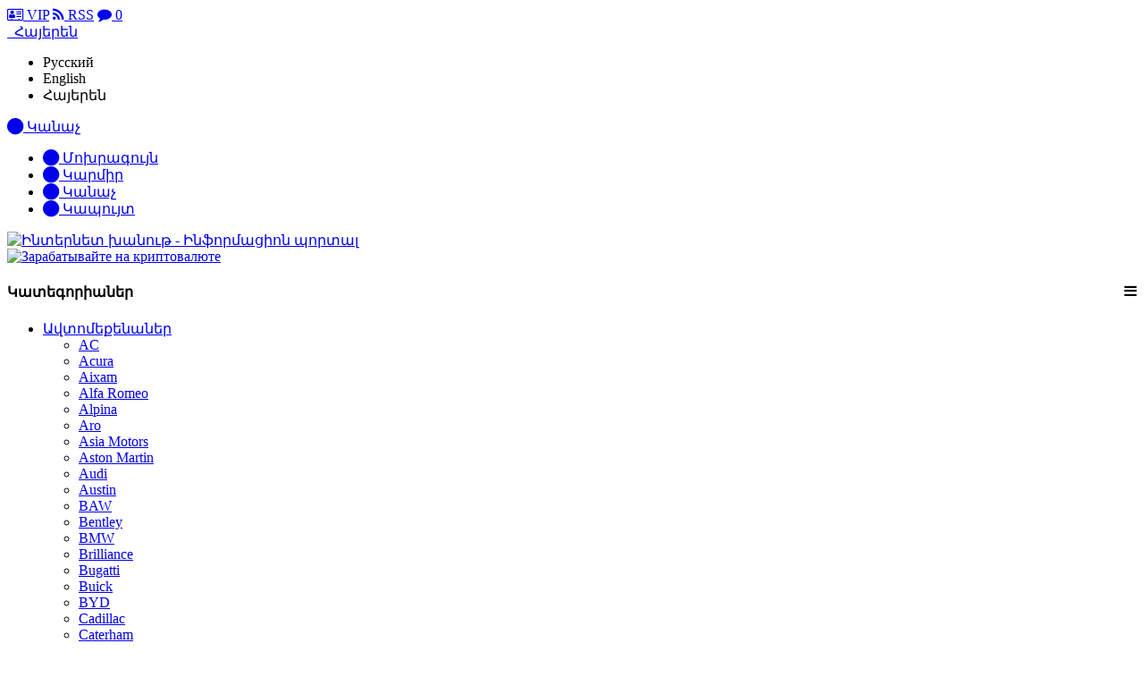

--- FILE ---
content_type: text/html;charset=UTF-8
request_url: https://katalog.am/auto/FX30-887-1.html
body_size: 9719
content:
<!DOCTYPE html>
<html lang="ru">
<head>
<link href="https://katalog.am/orp/orphus-orig.css" rel="stylesheet" type="text/css">

<script src="https://yastatic.net/share2/share.js" async="async"></script>
    <meta charset="UTF-8">
    <meta name="viewport" content="width=device-width, initial-scale=1">
<meta name="yandex-verification" content="a0046a4c8ed52a76" />
    <title>FX30</title>
<meta name="keywords" content="FX30"/>
<meta name="description" content="FX30"/>
<link rel="canonical" href="https://katalog.am/auto/FX30-887-1.html"/>
<link rel="shortcut icon" href="https://katalog.am/favicon.ico"/>
<link rel="bookmark" href="https://katalog.am/favicon.ico"/>
    <link href="https://katalog.am/skin/katalog/css/bootstrap.min.css?_v=5.4" rel="stylesheet">
    <link rel="stylesheet" type="text/css" href="https://katalog.am/skin/katalog/css/owl.carousel.css?_v=5.4" />
    <link href="https://katalog.am/skin/katalog/css/reset.css?_v=5.4" rel="stylesheet">
    <link href="https://katalog.am/skin/katalog/css/animate.css?_v=5.4" rel="stylesheet">
    <link href="https://katalog.am/skin/katalog/css/global.css?_v=5.4" rel="stylesheet">
    <link href="https://katalog.am/skin/katalog/css/responsive.css?_v=5.4" rel="stylesheet">
<!-- Yandex.Metrika counter -->
<script type="text/javascript" >
   (function(m,e,t,r,i,k,a){m[i]=m[i]||function(){(m[i].a=m[i].a||[]).push(arguments)};
   m[i].l=1*new Date();k=e.createElement(t),a=e.getElementsByTagName(t)[0],k.async=1,k.src=r,a.parentNode.insertBefore(k,a)})
   (window, document, "script", "https://mc.yandex.ru/metrika/tag.js", "ym");
   ym(45956835, "init", {
        clickmap:true,
        trackLinks:true,
        accurateTrackBounce:true,
        webvisor:true
   });
</script>
<noscript><div><img src="https://mc.yandex.ru/watch/45956835" style="position:absolute; left:-9999px;" alt="" /></div></noscript>
<!-- /Yandex.Metrika counter -->
<!--COLOR-->
<link rel="alternate stylesheet" type="text/css" href="https://katalog.am/skin/katalog/skins/gray.css?_v=5.4" title="gray" media="screen" />
<link rel="alternate stylesheet" type="text/css" href="https://katalog.am/skin/katalog/skins/red.css?_v=5.4" title="red" media="screen" />
<link rel="stylesheet" type="text/css" href="https://katalog.am/skin/katalog/skins/green.css?_v=5.4" title="green" media="screen" />
<link rel="alternate stylesheet" type="text/css" href="https://katalog.am/skin/katalog/skins/blue.css?_v=5.4" title="blue" media="screen" />
<!--!COLOR-->
    <link href="https://katalog.am/skin/katalog/css/other.css?_v=5.4" rel="stylesheet">
    <link href="//maxcdn.bootstrapcdn.com/font-awesome/4.7.0/css/font-awesome.min.css" rel="stylesheet"> 
<link rel="stylesheet" type="text/css" href="https://katalog.am/skin/katalog/auto.css?_v=5.4"/>
<link rel="stylesheet" type="text/css" href="https://katalog.am/skin/katalog/vslider.css?_v=5.4"/>
<link rel="stylesheet" type="text/css" href="https://katalog.am/file/script/dialog/m.dialog.css?_v=5.4">
<link rel="stylesheet" type="text/css" href="https://katalog.am/file/script/dialog/confirm.css?_v=5.4">
<script>window.onerror= function(){return true;}</script>
<script src="https://katalog.am/lang/am-am/lang.js?_v=5.4"></script>
<script src="https://katalog.am/file/script/config.js?_v=5.4"></script>
<script src="https://katalog.am/file/script/common.js?_v=5.4"></script>
<script src="https://katalog.am/file/script/portal.js?_v=5.4"></script>
<script src="https://katalog.am/file/script/jquery.js?_v=5.4"></script>
<script src="https://katalog.am/file/script/dialog/m.dialog.js?_v=5.4"></script>
    <script src="https://katalog.am/file/script/switches.js?_v=5.4"></script>
    <script src="https://katalog.am/file/script/jquery.vload.js?_v=5.4"></script>    <script src="https://katalog.am/file/script/tooltips.js?_v=5.4"></script>
<script src="https://katalog.am/file/script/dialog/jquery.confirm.js?_v=5.4"></script>
<script>
</script>
    <!--im sarqac  Fav and touch icons -->
<link rel="apple-touch-icon" sizes="180x180" href="https://katalog.am/skin/katalog/images/apple-touch/apple-touch-icon.png">
<link rel="icon" type="image/png" sizes="32x32" href="https://katalog.am/skin/katalog/images/apple-touch/favicon-32x32.png">
<link rel="icon" type="image/png" sizes="16x16" href="https://katalog.am/skin/katalog/images/apple-touch/favicon-16x16.png">
<link rel="manifest" href="https://katalog.am/skin/katalog/images/apple-touch/site.webmanifest">
<link rel="mask-icon" href="https://katalog.am/skin/katalog/images/apple-touch/safari-pinned-tab.svg" color="#5bbad5">
<meta name="apple-mobile-web-app-title" content="Katalog.am">
<meta name="application-name" content="Katalog.am">
<meta name="msapplication-TileColor" content="#da532c">
<meta name="msapplication-TileImage" content="/mstile-144x144.png">
<meta name="msapplication-config" content="https://katalog.am/skin/katalog/images/apple-touch/browserconfig.xml">
<meta name="theme-color" content="#ffffff">
<!--im sarqac  Fav and touch icons -->
    </head>
    <body class="right-sidebar">
<script type="text/javascript" src="https://katalog.am/orphus.js"></script>
     <div id="header" class="header">
     <div class="top-header">
        <div class="container">
            <div class="site-option hidden-xs">
                <a class="first-item" href="https://katalog.am/member/golevel.php" data-toggle="tooltip" data-placement="bottom" title="Մուտքի իրավունքներ"><span class="fa fa-address-card-o"></span> VIP</a>
                <a href="https://katalog.am/feed/" data-toggle="tooltip" data-placement="bottom" title="RSS"><span class="fa fa-rss"></span> RSS</a>                <a href="https://katalog.am/member/chatroom.php" id="uportal_chat" data-toggle="tooltip" data-placement="bottom" title="CHAT"><span class="fa fa-comment"></span> 0</a>            </div>
<link rel="stylesheet" type="text/css" href="https://katalog.am/skin/katalog/flag.css?_v=5.4" />         
                 <div class="language">
                <div class="dropdown js-selectable-dropdown">
                      <a class="selected" data-toggle="dropdown" aria-haspopup="true" aria-expanded="false" href="#">
                       <span class="js-change-text"><span class="famfamfam-flag-am-am"></span>&nbsp;&nbsp;Հայերեն</span> <span class="caret"></span>
                      </a>
                      <ul class="dropdown-menu js-possibilities" role="menu">
<li><a class="l_cursor" onClick="lang_switch('ru-ru');"><span class="famfamfam-flag-ru-ru"></span> Русский</a></li>
<li><a class="l_cursor" onClick="lang_switch('en-en');"><span class="famfamfam-flag-en-en"></span> English</a></li>
<li><a class="l_cursor" onClick="lang_switch('am-am');"><span class="famfamfam-flag-am-am"></span> Հայերեն</a></li>
                  </ul>
                </div>
              </div>
                              <div class="color" data-toggle="tooltip" data-placement="right" title="Ընտրեք գույնը">
                <div class="dropdown js-selectable-dropdown">
                      <a class="selected" data-toggle="dropdown" aria-haspopup="true" aria-expanded="false" href="#">
  <span class="js-change-text"><i id="styleswitch_icon" class="round5 fa fa-circle fa-lg green"></i> Կանաչ</span>  
  <span class="caret"></span></a>
                      <ul id="styleswitch_selector" class="dropdown-menu js-possibilities" role="menu">
    <li><a href="#" onClick="style_switch('gray')"><i class="fa fa-circle fa-lg gray"></i> Մոխրագույն</a></li>    <li><a href="#" onClick="style_switch('red')"><i class="fa fa-circle fa-lg red"></i> Կարմիր</a></li>    <li><a href="#" onClick="style_switch('green')"><i class="fa fa-circle fa-lg green"></i> Կանաչ</a></li>    <li><a href="#" onClick="style_switch('blue')"><i class="fa fa-circle fa-lg blue"></i> Կապույտ</a></li>                        </ul>
                </div>
            </div>
                  <div id="user-info-top" class="user-info pull-right">
 <!--  = USER INFO scripts NOT DELETE=  -->
  <div id="uportal_member"></div>
 <!--  = END USER INFO scripts NOT DELETE=  -->
            </div>
        </div>
    </div>
    <div class="container main-header">
        <div class="row">
            <div class="col-xs-12 col-sm-3 logo">
                <a href="https://katalog.am/"><img alt="Ինտերնետ խանութ - Ինֆորմացիոն պորտալ" src="https://katalog.am/skin/katalog/images/logo_17.png"/></a>
            </div>
                        <div class="col-xs-12 col-sm-5">
            <a href="https://katalog.am/static/redirect.php?aid=18" target="_blank"><img src="https://katalog.am/file/upload/202102/16/04-54-20-81-1.jpg" width="468" height="60" alt="Зарабатывайте на криптовалюте"/></a>            </div>
        </div>
    </div>
<!--  start google adsence -->
<div align="center">
</div>
<!--  end google adsence -->
<!--  = initialization scripts NOT DELETE=  -->
    <div id="uportal_script"></div>
    <!--  END initialization scripts  --> 
    <div id="nav-top-menu" class="nav-top-menu">
        <div class="container">
            <div class="row">
            <script>var vmidid = 17;</script>
    <!-- Категории -->
                <div class="col-sm-3" id="box-vertical-megamenus">
                    <div class="box-vertical-megamenus">
                    <h4 class="title">
                        <span class="title-menu">Կատեգորիաներ</span>
                        <span class="btn-open-mobile pull-right"><i class="fa fa-bars"></i></span>
                    </h4>
                <div class="vertical-menu-content is-home">
                        <ul class="vertical-menu-list">
                            <li >
                                <a class="parent" href="https://katalog.am/auto/avtomobili-118-1.html">Ավտոմեքենաներ</a>
                                <div class="vertical-dropdown-menu">
                                    <div class="vertical-groups col-sm-12">
                                                                            <div class="mega-group col-sm-3">
                                            <ul class="group-link-default">
                                                <li><a href="https://katalog.am/auto/AC-120-1.html">AC</a></li>
                                            </ul>
                                        </div>
                                        <div class="mega-group col-sm-3">
                                            <ul class="group-link-default">
                                                <li><a href="https://katalog.am/auto/Acura-124-1.html">Acura</a></li>
                                            </ul>
                                        </div>
                                        <div class="mega-group col-sm-3">
                                            <ul class="group-link-default">
                                                <li><a href="https://katalog.am/auto/Aixam-140-1.html">Aixam</a></li>
                                            </ul>
                                        </div>
                                        <div class="mega-group col-sm-3">
                                            <ul class="group-link-default">
                                                <li><a href="https://katalog.am/auto/AlfaRomeo-119-1.html">Alfa Romeo</a></li>
                                            </ul>
                                        </div>
                                        <div class="mega-group col-sm-3">
                                            <ul class="group-link-default">
                                                <li><a href="https://katalog.am/auto/Alpina-123-1.html">Alpina</a></li>
                                            </ul>
                                        </div>
                                        <div class="mega-group col-sm-3">
                                            <ul class="group-link-default">
                                                <li><a href="https://katalog.am/auto/Aro-125-1.html">Aro</a></li>
                                            </ul>
                                        </div>
                                        <div class="mega-group col-sm-3">
                                            <ul class="group-link-default">
                                                <li><a href="https://katalog.am/auto/AsiaMotors-126-1.html">Asia Motors</a></li>
                                            </ul>
                                        </div>
                                        <div class="mega-group col-sm-3">
                                            <ul class="group-link-default">
                                                <li><a href="https://katalog.am/auto/AstonMartin-127-1.html">Aston Martin</a></li>
                                            </ul>
                                        </div>
                                        <div class="mega-group col-sm-3">
                                            <ul class="group-link-default">
                                                <li><a href="https://katalog.am/auto/Audi-122-1.html">Audi</a></li>
                                            </ul>
                                        </div>
                                        <div class="mega-group col-sm-3">
                                            <ul class="group-link-default">
                                                <li><a href="https://katalog.am/auto/Austin-141-1.html">Austin</a></li>
                                            </ul>
                                        </div>
                                        <div class="mega-group col-sm-3">
                                            <ul class="group-link-default">
                                                <li><a href="https://katalog.am/auto/BAW-128-1.html">BAW</a></li>
                                            </ul>
                                        </div>
                                        <div class="mega-group col-sm-3">
                                            <ul class="group-link-default">
                                                <li><a href="https://katalog.am/auto/Bentley-129-1.html">Bentley</a></li>
                                            </ul>
                                        </div>
                                        <div class="mega-group col-sm-3">
                                            <ul class="group-link-default">
                                                <li><a href="https://katalog.am/auto/BMW-130-1.html">BMW</a></li>
                                            </ul>
                                        </div>
                                        <div class="mega-group col-sm-3">
                                            <ul class="group-link-default">
                                                <li><a href="https://katalog.am/auto/Brilliance-131-1.html">Brilliance</a></li>
                                            </ul>
                                        </div>
                                        <div class="mega-group col-sm-3">
                                            <ul class="group-link-default">
                                                <li><a href="https://katalog.am/auto/Bugatti-132-1.html">Bugatti</a></li>
                                            </ul>
                                        </div>
                                        <div class="mega-group col-sm-3">
                                            <ul class="group-link-default">
                                                <li><a href="https://katalog.am/auto/Buick-133-1.html">Buick</a></li>
                                            </ul>
                                        </div>
                                        <div class="mega-group col-sm-3">
                                            <ul class="group-link-default">
                                                <li><a href="https://katalog.am/auto/BYD-134-1.html">BYD</a></li>
                                            </ul>
                                        </div>
                                        <div class="mega-group col-sm-3">
                                            <ul class="group-link-default">
                                                <li><a href="https://katalog.am/auto/Cadillac-135-1.html">Cadillac</a></li>
                                            </ul>
                                        </div>
                                        <div class="mega-group col-sm-3">
                                            <ul class="group-link-default">
                                                <li><a href="https://katalog.am/auto/Caterham-136-1.html">Caterham</a></li>
                                            </ul>
                                        </div>
                                        <div class="mega-group col-sm-3">
                                            <ul class="group-link-default">
                                                <li><a href="https://katalog.am/auto/Changan-137-1.html">Changan</a></li>
                                            </ul>
                                        </div>
                                        <div class="mega-group col-sm-3">
                                            <ul class="group-link-default">
                                                <li><a href="https://katalog.am/auto/ChangFeng-138-1.html">ChangFeng</a></li>
                                            </ul>
                                        </div>
                                        <div class="mega-group col-sm-3">
                                            <ul class="group-link-default">
                                                <li><a href="https://katalog.am/auto/Chery-139-1.html">Chery</a></li>
                                            </ul>
                                        </div>
                                        <div class="mega-group col-sm-3">
                                            <ul class="group-link-default">
                                                <li><a href="https://katalog.am/auto/Chevrolet-142-1.html">Chevrolet</a></li>
                                            </ul>
                                        </div>
                                        <div class="mega-group col-sm-3">
                                            <ul class="group-link-default">
                                                <li><a href="https://katalog.am/auto/Chrysler-143-1.html">Chrysler</a></li>
                                            </ul>
                                        </div>
                                        <div class="mega-group col-sm-3">
                                            <ul class="group-link-default">
                                                <li><a href="https://katalog.am/auto/Citroen-144-1.html">Citroen</a></li>
                                            </ul>
                                        </div>
                                        <div class="mega-group col-sm-3">
                                            <ul class="group-link-default">
                                                <li><a href="https://katalog.am/auto/Dacia-146-1.html">Dacia</a></li>
                                            </ul>
                                        </div>
                                        <div class="mega-group col-sm-3">
                                            <ul class="group-link-default">
                                                <li><a href="https://katalog.am/auto/DadiChina-147-1.html">Dadi China</a></li>
                                            </ul>
                                        </div>
                                        <div class="mega-group col-sm-3">
                                            <ul class="group-link-default">
                                                <li><a href="https://katalog.am/auto/Daewoo-148-1.html">Daewoo</a></li>
                                            </ul>
                                        </div>
                                        <div class="mega-group col-sm-3">
                                            <ul class="group-link-default">
                                                <li><a href="https://katalog.am/auto/Daihatsu-149-1.html">Daihatsu</a></li>
                                            </ul>
                                        </div>
                                        <div class="mega-group col-sm-3">
                                            <ul class="group-link-default">
                                                <li><a href="https://katalog.am/auto/Daimler-150-1.html">Daimler</a></li>
                                            </ul>
                                        </div>
                                        <div class="mega-group col-sm-3">
                                            <ul class="group-link-default">
                                                <li><a href="https://katalog.am/auto/Datsun-151-1.html">Datsun</a></li>
                                            </ul>
                                        </div>
                                        <div class="mega-group col-sm-3">
                                            <ul class="group-link-default">
                                                <li><a href="https://katalog.am/auto/Derways-152-1.html">Derways</a></li>
                                            </ul>
                                        </div>
                                        <div class="mega-group col-sm-3">
                                            <ul class="group-link-default">
                                                <li><a href="https://katalog.am/auto/Dodge-153-1.html">Dodge</a></li>
                                            </ul>
                                        </div>
                                        <div class="mega-group col-sm-3">
                                            <ul class="group-link-default">
                                                <li><a href="https://katalog.am/auto/Dongfeng-154-1.html">Dongfeng</a></li>
                                            </ul>
                                        </div>
                                        <div class="mega-group col-sm-3">
                                            <ul class="group-link-default">
                                                <li><a href="https://katalog.am/auto/Doninvest-155-1.html">Doninvest</a></li>
                                            </ul>
                                        </div>
                                        <div class="mega-group col-sm-3">
                                            <ul class="group-link-default">
                                                <li><a href="https://katalog.am/auto/DS-156-1.html">DS</a></li>
                                            </ul>
                                        </div>
                                        <div class="mega-group col-sm-3">
                                            <ul class="group-link-default">
                                                <li><a href="https://katalog.am/auto/Eagle-157-1.html">Eagle</a></li>
                                            </ul>
                                        </div>
                                        <div class="mega-group col-sm-3">
                                            <ul class="group-link-default">
                                                <li><a href="https://katalog.am/auto/FAW-159-1.html">FAW</a></li>
                                            </ul>
                                        </div>
                                        <div class="mega-group col-sm-3">
                                            <ul class="group-link-default">
                                                <li><a href="https://katalog.am/auto/Ferrari-160-1.html">Ferrari</a></li>
                                            </ul>
                                        </div>
                                        <div class="mega-group col-sm-3">
                                            <ul class="group-link-default">
                                                <li><a href="https://katalog.am/auto/FIAT-161-1.html">FIAT</a></li>
                                            </ul>
                                        </div>
                                        <div class="mega-group col-sm-3">
                                            <ul class="group-link-default">
                                                <li><a href="https://katalog.am/auto/Ford-162-1.html">Ford</a></li>
                                            </ul>
                                        </div>
                                        <div class="mega-group col-sm-3">
                                            <ul class="group-link-default">
                                                <li><a href="https://katalog.am/auto/Foton-163-1.html">Foton</a></li>
                                            </ul>
                                        </div>
                                        <div class="mega-group col-sm-3">
                                            <ul class="group-link-default">
                                                <li><a href="https://katalog.am/auto/Freightliner-165-1.html">Freightliner</a></li>
                                            </ul>
                                        </div>
                                        <div class="mega-group col-sm-3">
                                            <ul class="group-link-default">
                                                <li><a href="https://katalog.am/auto/FSO-164-1.html">FSO</a></li>
                                            </ul>
                                        </div>
                                        <div class="mega-group col-sm-3">
                                            <ul class="group-link-default">
                                                <li><a href="https://katalog.am/auto/GAC-168-1.html">GAC</a></li>
                                            </ul>
                                        </div>
                                        <div class="mega-group col-sm-3">
                                            <ul class="group-link-default">
                                                <li><a href="https://katalog.am/auto/Geely-170-1.html">Geely</a></li>
                                            </ul>
                                        </div>
                                        <div class="mega-group col-sm-3">
                                            <ul class="group-link-default">
                                                <li><a href="https://katalog.am/auto/171-171-1.html">Genesis</a></li>
                                            </ul>
                                        </div>
                                        <div class="mega-group col-sm-3">
                                            <ul class="group-link-default">
                                                <li><a href="https://katalog.am/auto/Geo-172-1.html">Geo</a></li>
                                            </ul>
                                        </div>
                                        <div class="mega-group col-sm-3">
                                            <ul class="group-link-default">
                                                <li><a href="https://katalog.am/auto/GMC-173-1.html">GMC</a></li>
                                            </ul>
                                        </div>
                                        <div class="mega-group col-sm-3">
                                            <ul class="group-link-default">
                                                <li><a href="https://katalog.am/auto/GreatWall-174-1.html">Great Wall</a></li>
                                            </ul>
                                        </div>
                                        <div class="mega-group col-sm-3">
                                            <ul class="group-link-default">
                                                <li><a href="https://katalog.am/auto/Hafei-175-1.html">Hafei</a></li>
                                            </ul>
                                        </div>
                                        <div class="mega-group col-sm-3">
                                            <ul class="group-link-default">
                                                <li><a href="https://katalog.am/auto/Haima-176-1.html">Haima</a></li>
                                            </ul>
                                        </div>
                                        <div class="mega-group col-sm-3">
                                            <ul class="group-link-default">
                                                <li><a href="https://katalog.am/auto/Haval-177-1.html">Haval</a></li>
                                            </ul>
                                        </div>
                                        <div class="mega-group col-sm-3">
                                            <ul class="group-link-default">
                                                <li><a href="https://katalog.am/auto/Hawtai-178-1.html">Hawtai</a></li>
                                            </ul>
                                        </div>
                                        <div class="mega-group col-sm-3">
                                            <ul class="group-link-default">
                                                <li><a href="https://katalog.am/auto/Honda-179-1.html">Honda</a></li>
                                            </ul>
                                        </div>
                                        <div class="mega-group col-sm-3">
                                            <ul class="group-link-default">
                                                <li><a href="https://katalog.am/auto/Huanghai-180-1.html">Huanghai</a></li>
                                            </ul>
                                        </div>
                                        <div class="mega-group col-sm-3">
                                            <ul class="group-link-default">
                                                <li><a href="https://katalog.am/auto/Hummer-181-1.html">Hummer</a></li>
                                            </ul>
                                        </div>
                                        <div class="mega-group col-sm-3">
                                            <ul class="group-link-default">
                                                <li><a href="https://katalog.am/auto/Hyundai-182-1.html">Hyundai</a></li>
                                            </ul>
                                        </div>
                                        <div class="mega-group col-sm-3">
                                            <ul class="group-link-default">
                                                <li><a href="https://katalog.am/auto/Infiniti-183-1.html">Infiniti</a></li>
                                            </ul>
                                        </div>
                                        <div class="mega-group col-sm-3">
                                            <ul class="group-link-default">
                                                <li><a href="https://katalog.am/auto/IranKhodro-184-1.html">Iran Khodro</a></li>
                                            </ul>
                                        </div>
                                        <div class="mega-group col-sm-3">
                                            <ul class="group-link-default">
                                                <li><a href="https://katalog.am/auto/Isuzu-185-1.html">Isuzu</a></li>
                                            </ul>
                                        </div>
                                        <div class="mega-group col-sm-3">
                                            <ul class="group-link-default">
                                                <li><a href="https://katalog.am/auto/Iveco-186-1.html">Iveco</a></li>
                                            </ul>
                                        </div>
                                        <div class="mega-group col-sm-3">
                                            <ul class="group-link-default">
                                                <li><a href="https://katalog.am/auto/JAC-187-1.html">JAC</a></li>
                                            </ul>
                                        </div>
                                        <div class="mega-group col-sm-3">
                                            <ul class="group-link-default">
                                                <li><a href="https://katalog.am/auto/Jaguar-188-1.html">Jaguar</a></li>
                                            </ul>
                                        </div>
                                        <div class="mega-group col-sm-3">
                                            <ul class="group-link-default">
                                                <li><a href="https://katalog.am/auto/Jeep-189-1.html">Jeep</a></li>
                                            </ul>
                                        </div>
                                        <div class="mega-group col-sm-3">
                                            <ul class="group-link-default">
                                                <li><a href="https://katalog.am/auto/Jinbei-190-1.html">Jinbei</a></li>
                                            </ul>
                                        </div>
                                        <div class="mega-group col-sm-3">
                                            <ul class="group-link-default">
                                                <li><a href="https://katalog.am/auto/JMC-191-1.html">JMC</a></li>
                                            </ul>
                                        </div>
                                        <div class="mega-group col-sm-3">
                                            <ul class="group-link-default">
                                                <li><a href="https://katalog.am/auto/KIA-192-1.html">KIA</a></li>
                                            </ul>
                                        </div>
                                        <div class="mega-group col-sm-3">
                                            <ul class="group-link-default">
                                                <li><a href="https://katalog.am/auto/Lamborghini-193-1.html">Lamborghini</a></li>
                                            </ul>
                                        </div>
                                        <div class="mega-group col-sm-3">
                                            <ul class="group-link-default">
                                                <li><a href="https://katalog.am/auto/Lancia-194-1.html">Lancia</a></li>
                                            </ul>
                                        </div>
                                        <div class="mega-group col-sm-3">
                                            <ul class="group-link-default">
                                                <li><a href="https://katalog.am/auto/LandRover-195-1.html">Land Rover</a></li>
                                            </ul>
                                        </div>
                                        <div class="mega-group col-sm-3">
                                            <ul class="group-link-default">
                                                <li><a href="https://katalog.am/auto/LDV-196-1.html">LDV</a></li>
                                            </ul>
                                        </div>
                                        <div class="mega-group col-sm-3">
                                            <ul class="group-link-default">
                                                <li><a href="https://katalog.am/auto/Lexus-197-1.html">Lexus</a></li>
                                            </ul>
                                        </div>
                                        <div class="mega-group col-sm-3">
                                            <ul class="group-link-default">
                                                <li><a href="https://katalog.am/auto/LIFAN-198-1.html">LIFAN</a></li>
                                            </ul>
                                        </div>
                                        <div class="mega-group col-sm-3">
                                            <ul class="group-link-default">
                                                <li><a href="https://katalog.am/auto/Lincoln-199-1.html">Lincoln</a></li>
                                            </ul>
                                        </div>
                                        <div class="mega-group col-sm-3">
                                            <ul class="group-link-default">
                                                <li><a href="https://katalog.am/auto/Lotus-200-1.html">Lotus</a></li>
                                            </ul>
                                        </div>
                                        <div class="mega-group col-sm-3">
                                            <ul class="group-link-default">
                                                <li><a href="https://katalog.am/auto/Luxgen-201-1.html">Luxgen</a></li>
                                            </ul>
                                        </div>
                                        <div class="mega-group col-sm-3">
                                            <ul class="group-link-default">
                                                <li><a href="https://katalog.am/auto/Mahindra-202-1.html">Mahindra</a></li>
                                            </ul>
                                        </div>
                                        <div class="mega-group col-sm-3">
                                            <ul class="group-link-default">
                                                <li><a href="https://katalog.am/auto/Maserati-203-1.html">Maserati</a></li>
                                            </ul>
                                        </div>
                                        <div class="mega-group col-sm-3">
                                            <ul class="group-link-default">
                                                <li><a href="https://katalog.am/auto/Maybach-204-1.html">Maybach</a></li>
                                            </ul>
                                        </div>
                                        <div class="mega-group col-sm-3">
                                            <ul class="group-link-default">
                                                <li><a href="https://katalog.am/auto/Mazda-205-1.html">Mazda</a></li>
                                            </ul>
                                        </div>
                                        <div class="mega-group col-sm-3">
                                            <ul class="group-link-default">
                                                <li><a href="https://katalog.am/auto/Mercedes-Benz-206-1.html">Mercedes-Benz</a></li>
                                            </ul>
                                        </div>
                                        <div class="mega-group col-sm-3">
                                            <ul class="group-link-default">
                                                <li><a href="https://katalog.am/auto/Mercury-207-1.html">Mercury</a></li>
                                            </ul>
                                        </div>
                                        <div class="mega-group col-sm-3">
                                            <ul class="group-link-default">
                                                <li><a href="https://katalog.am/auto/Metrocab-208-1.html">Metrocab</a></li>
                                            </ul>
                                        </div>
                                        <div class="mega-group col-sm-3">
                                            <ul class="group-link-default">
                                                <li><a href="https://katalog.am/auto/MG-209-1.html">MG</a></li>
                                            </ul>
                                        </div>
                                        <div class="mega-group col-sm-3">
                                            <ul class="group-link-default">
                                                <li><a href="https://katalog.am/auto/MINI-210-1.html">MINI</a></li>
                                            </ul>
                                        </div>
                                        <div class="mega-group col-sm-3">
                                            <ul class="group-link-default">
                                                <li><a href="https://katalog.am/auto/Mitsubishi-211-1.html">Mitsubishi</a></li>
                                            </ul>
                                        </div>
                                        <div class="mega-group col-sm-3">
                                            <ul class="group-link-default">
                                                <li><a href="https://katalog.am/auto/Mitsuoka-212-1.html">Mitsuoka</a></li>
                                            </ul>
                                        </div>
                                        <div class="mega-group col-sm-3">
                                            <ul class="group-link-default">
                                                <li><a href="https://katalog.am/auto/Morgan-213-1.html">Morgan</a></li>
                                            </ul>
                                        </div>
                                        <div class="mega-group col-sm-3">
                                            <ul class="group-link-default">
                                                <li><a href="https://katalog.am/auto/Morris-214-1.html">Morris</a></li>
                                            </ul>
                                        </div>
                                        <div class="mega-group col-sm-3">
                                            <ul class="group-link-default">
                                                <li><a href="https://katalog.am/auto/Nissan-215-1.html">Nissan</a></li>
                                            </ul>
                                        </div>
                                        <div class="mega-group col-sm-3">
                                            <ul class="group-link-default">
                                                <li><a href="https://katalog.am/auto/Oka-219-1.html">Oka</a></li>
                                            </ul>
                                        </div>
                                        <div class="mega-group col-sm-3">
                                            <ul class="group-link-default">
                                                <li><a href="https://katalog.am/auto/Oldsmobile-217-1.html">Oldsmobile</a></li>
                                            </ul>
                                        </div>
                                        <div class="mega-group col-sm-3">
                                            <ul class="group-link-default">
                                                <li><a href="https://katalog.am/auto/Opel-218-1.html">Opel</a></li>
                                            </ul>
                                        </div>
                                        <div class="mega-group col-sm-3">
                                            <ul class="group-link-default">
                                                <li><a href="https://katalog.am/auto/Peugeot-220-1.html">Peugeot</a></li>
                                            </ul>
                                        </div>
                                        <div class="mega-group col-sm-3">
                                            <ul class="group-link-default">
                                                <li><a href="https://katalog.am/auto/Plymouth-221-1.html">Plymouth</a></li>
                                            </ul>
                                        </div>
                                        <div class="mega-group col-sm-3">
                                            <ul class="group-link-default">
                                                <li><a href="https://katalog.am/auto/Pontiac-222-1.html">Pontiac</a></li>
                                            </ul>
                                        </div>
                                        <div class="mega-group col-sm-3">
                                            <ul class="group-link-default">
                                                <li><a href="https://katalog.am/auto/Porsche-223-1.html">Porsche</a></li>
                                            </ul>
                                        </div>
                                        <div class="mega-group col-sm-3">
                                            <ul class="group-link-default">
                                                <li><a href="https://katalog.am/auto/Proton-224-1.html">Proton</a></li>
                                            </ul>
                                        </div>
                                        <div class="mega-group col-sm-3">
                                            <ul class="group-link-default">
                                                <li><a href="https://katalog.am/auto/Ravon-225-1.html">Ravon</a></li>
                                            </ul>
                                        </div>
                                        <div class="mega-group col-sm-3">
                                            <ul class="group-link-default">
                                                <li><a href="https://katalog.am/auto/Renault-226-1.html">Renault</a></li>
                                            </ul>
                                        </div>
                                        <div class="mega-group col-sm-3">
                                            <ul class="group-link-default">
                                                <li><a href="https://katalog.am/auto/Rolls-Royce-228-1.html">Rolls-Royce</a></li>
                                            </ul>
                                        </div>
                                        <div class="mega-group col-sm-3">
                                            <ul class="group-link-default">
                                                <li><a href="https://katalog.am/auto/Rover-229-1.html">Rover</a></li>
                                            </ul>
                                        </div>
                                        <div class="mega-group col-sm-3">
                                            <ul class="group-link-default">
                                                <li><a href="https://katalog.am/auto/Saab-230-1.html">Saab</a></li>
                                            </ul>
                                        </div>
                                        <div class="mega-group col-sm-3">
                                            <ul class="group-link-default">
                                                <li><a href="https://katalog.am/auto/Saturn-231-1.html">Saturn</a></li>
                                            </ul>
                                        </div>
                                        <div class="mega-group col-sm-3">
                                            <ul class="group-link-default">
                                                <li><a href="https://katalog.am/auto/Scion-232-1.html">Scion</a></li>
                                            </ul>
                                        </div>
                                        <div class="mega-group col-sm-3">
                                            <ul class="group-link-default">
                                                <li><a href="https://katalog.am/auto/SEAT-233-1.html">SEAT</a></li>
                                            </ul>
                                        </div>
                                        <div class="mega-group col-sm-3">
                                            <ul class="group-link-default">
                                                <li><a href="https://katalog.am/auto/Shuanghuan-234-1.html">Shuanghuan</a></li>
                                            </ul>
                                        </div>
                                        <div class="mega-group col-sm-3">
                                            <ul class="group-link-default">
                                                <li><a href="https://katalog.am/auto/Skoda-235-1.html">Skoda</a></li>
                                            </ul>
                                        </div>
                                        <div class="mega-group col-sm-3">
                                            <ul class="group-link-default">
                                                <li><a href="https://katalog.am/auto/SMA-236-1.html">SMA</a></li>
                                            </ul>
                                        </div>
                                        <div class="mega-group col-sm-3">
                                            <ul class="group-link-default">
                                                <li><a href="https://katalog.am/auto/Smart-237-1.html">Smart</a></li>
                                            </ul>
                                        </div>
                                        <div class="mega-group col-sm-3">
                                            <ul class="group-link-default">
                                                <li><a href="https://katalog.am/auto/SsangYong-238-1.html">SsangYong</a></li>
                                            </ul>
                                        </div>
                                        <div class="mega-group col-sm-3">
                                            <ul class="group-link-default">
                                                <li><a href="https://katalog.am/auto/Subaru-239-1.html">Subaru</a></li>
                                            </ul>
                                        </div>
                                        <div class="mega-group col-sm-3">
                                            <ul class="group-link-default">
                                                <li><a href="https://katalog.am/auto/Suzuki-240-1.html">Suzuki</a></li>
                                            </ul>
                                        </div>
                                        <div class="mega-group col-sm-3">
                                            <ul class="group-link-default">
                                                <li><a href="https://katalog.am/auto/Talbot-241-1.html">Talbot</a></li>
                                            </ul>
                                        </div>
                                        <div class="mega-group col-sm-3">
                                            <ul class="group-link-default">
                                                <li><a href="https://katalog.am/auto/Tata-242-1.html">Tata</a></li>
                                            </ul>
                                        </div>
                                        <div class="mega-group col-sm-3">
                                            <ul class="group-link-default">
                                                <li><a href="https://katalog.am/auto/Tatra-1717-1.html">Tatra</a></li>
                                            </ul>
                                        </div>
                                        <div class="mega-group col-sm-3">
                                            <ul class="group-link-default">
                                                <li><a href="https://katalog.am/auto/Tianma-244-1.html">Tianma</a></li>
                                            </ul>
                                        </div>
                                        <div class="mega-group col-sm-3">
                                            <ul class="group-link-default">
                                                <li><a href="https://katalog.am/auto/Tianye-245-1.html">Tianye</a></li>
                                            </ul>
                                        </div>
                                        <div class="mega-group col-sm-3">
                                            <ul class="group-link-default">
                                                <li><a href="https://katalog.am/auto/Toyota-246-1.html">Toyota</a></li>
                                            </ul>
                                        </div>
                                        <div class="mega-group col-sm-3">
                                            <ul class="group-link-default">
                                                <li><a href="https://katalog.am/auto/Trabant-247-1.html">Trabant</a></li>
                                            </ul>
                                        </div>
                                        <div class="mega-group col-sm-3">
                                            <ul class="group-link-default">
                                                <li><a href="https://katalog.am/auto/Tesla-243-1.html">Tesla</a></li>
                                            </ul>
                                        </div>
                                        <div class="mega-group col-sm-3">
                                            <ul class="group-link-default">
                                                <li><a href="https://katalog.am/auto/Vauxhall-1889-1.html">Vauxhall</a></li>
                                            </ul>
                                        </div>
                                        <div class="mega-group col-sm-3">
                                            <ul class="group-link-default">
                                                <li><a href="https://katalog.am/auto/Volkswagen-248-1.html">Volkswagen</a></li>
                                            </ul>
                                        </div>
                                        <div class="mega-group col-sm-3">
                                            <ul class="group-link-default">
                                                <li><a href="https://katalog.am/auto/Volvo-249-1.html">Volvo</a></li>
                                            </ul>
                                        </div>
                                        <div class="mega-group col-sm-3">
                                            <ul class="group-link-default">
                                                <li><a href="https://katalog.am/auto/Vortex-250-1.html">Vortex</a></li>
                                            </ul>
                                        </div>
                                        <div class="mega-group col-sm-3">
                                            <ul class="group-link-default">
                                                <li><a href="https://katalog.am/auto/Wartburg-251-1.html">Wartburg</a></li>
                                            </ul>
                                        </div>
                                        <div class="mega-group col-sm-3">
                                            <ul class="group-link-default">
                                                <li><a href="https://katalog.am/auto/XinKai-252-1.html">Xin Kai</a></li>
                                            </ul>
                                        </div>
                                        <div class="mega-group col-sm-3">
                                            <ul class="group-link-default">
                                                <li><a href="https://katalog.am/auto/ZOTYE-253-1.html">ZOTYE</a></li>
                                            </ul>
                                        </div>
                                        <div class="mega-group col-sm-3">
                                            <ul class="group-link-default">
                                                <li><a href="https://katalog.am/auto/ZX-254-1.html">ZX</a></li>
                                            </ul>
                                        </div>
                                        <div class="mega-group col-sm-3">
                                            <ul class="group-link-default">
                                                <li><a href="https://katalog.am/auto/VAZLADA-255-1.html">ВАЗ (LADA)</a></li>
                                            </ul>
                                        </div>
                                        <div class="mega-group col-sm-3">
                                            <ul class="group-link-default">
                                                <li><a href="https://katalog.am/auto/VIS-256-1.html">ВИС</a></li>
                                            </ul>
                                        </div>
                                        <div class="mega-group col-sm-3">
                                            <ul class="group-link-default">
                                                <li><a href="https://katalog.am/auto/GAZ-257-1.html">ГАЗ</a></li>
                                            </ul>
                                        </div>
                                        <div class="mega-group col-sm-3">
                                            <ul class="group-link-default">
                                                <li><a href="https://katalog.am/auto/ZAZ-258-1.html">ЗАЗ</a></li>
                                            </ul>
                                        </div>
                                        <div class="mega-group col-sm-3">
                                            <ul class="group-link-default">
                                                <li><a href="https://katalog.am/auto/ZIL-259-1.html">ЗИЛ</a></li>
                                            </ul>
                                        </div>
                                        <div class="mega-group col-sm-3">
                                            <ul class="group-link-default">
                                                <li><a href="https://katalog.am/auto/IZH-260-1.html">ИЖ</a></li>
                                            </ul>
                                        </div>
                                        <div class="mega-group col-sm-3">
                                            <ul class="group-link-default">
                                                <li><a href="https://katalog.am/auto/LUAZ-261-1.html">ЛуАЗ</a></li>
                                            </ul>
                                        </div>
                                        <div class="mega-group col-sm-3">
                                            <ul class="group-link-default">
                                                <li><a href="https://katalog.am/auto/Moskvich-262-1.html">Москвич</a></li>
                                            </ul>
                                        </div>
                                        <div class="mega-group col-sm-3">
                                            <ul class="group-link-default">
                                                <li><a href="https://katalog.am/auto/Raf-263-1.html">РАФ</a></li>
                                            </ul>
                                        </div>
                                        <div class="mega-group col-sm-3">
                                            <ul class="group-link-default">
                                                <li><a href="https://katalog.am/auto/Smz-264-1.html">СМЗ</a></li>
                                            </ul>
                                        </div>
                                        <div class="mega-group col-sm-3">
                                            <ul class="group-link-default">
                                                <li><a href="https://katalog.am/auto/Tagaz-265-1.html">ТагАЗ</a></li>
                                            </ul>
                                        </div>
                                        <div class="mega-group col-sm-3">
                                            <ul class="group-link-default">
                                                <li><a href="https://katalog.am/auto/uaz-266-1.html">УАЗ</a></li>
                                            </ul>
                                        </div>
                                        <div class="mega-group col-sm-3">
                                            <ul class="group-link-default">
                                                <li><a href="https://katalog.am/auto/drugaya-267-1.html">Другая</a></li>
                                            </ul>
                                        </div>
                                    </div>
                                </div>
                            </li>
                        </ul>
                        <div class="all-category"><a href="https://katalog.am/auto/"><span>Տես ավելին...</span></a></div>
                    </div>                </div>
                </div>
                <div id="main-menu" class="col-sm-9 main-menu">
                    <nav class="navbar navbar-default">
                        <div class="container-fluid">
                            <div class="navbar-header">
                                <button type="button" class="navbar-toggle collapsed" data-toggle="collapse" data-target="#navbar" aria-expanded="false" aria-controls="navbar">
                                    <i class="fa fa-bars"></i>
                                </button>
                                <a class="navbar-brand" href="#">Меню</a>
                            </div>
                            <div id="navbar" class="navbar-collapse collapse">
                                <ul class="nav navbar-nav" id="mainNavigation">
<li><a href="https://katalog.am/grakanutyun/"><span>Գրականություն</span></a></li>
<li><a href="https://katalog.am/Recipes/"><span>Բաղադրատոմսեր</span></a></li>
<li><a href="https://katalog.am/news/"><span style="color:#112dba;">Նորություններ</span></a></li>
<li><a href="https://katalog.am/real/"><span>Անշարժ գույք</span></a></li>
<li><a href="https://katalog.am/photo/"><span>ֆոտո</span></a></li>
<li><a href="https://katalog.am/AliExpress/"><span>AliExpress</span></a></li>
<li><a href="https://katalog.am/statii/"><span style="color:#d42424;">Հոդվածներ</span></a></li>
<li><a href="https://katalog.am/vforum/"><span>Ֆորում</span></a></li>
<li class="active"><a href="https://katalog.am/auto/"><span>Ավտոմեքենաներ</span></a></li>
<li><a href="https://katalog.am/Videoportal/"><span>Տեսանյութեր</span></a></li>
<li><a href="https://katalog.am/company/"><span>Ընկերություններ</span></a></li>
<li><a href="https://katalog.am/info/"><span>Հայտարարություններ</span></a></li>
<li><a href="https://katalog.am/job/"><span>Աշխատանք</span></a></li>
<li><a href="https://katalog.am/multitrade/"><span>Առցանց գնումներ</span></a></li>
                                    <li><a href="https://katalog.am/contact/">Կոնտակտներ</a></li> 
                    <li class="dropdown pull-right navignore" id="mainNavigationDropdown">
                        <a href="" class="dropdown-toggle">Տես ավելին</a>
                        <ul class="dropdown-menu" id="mainNavigationDropdownList">
                        </ul>
                    </li>
                    <li class="dropdown navignore" style="display:none" id="mainNavigationDualDropdown">
                        <a href="#" class="dropdown-toggle">Տես ավելին</a>
<ul class="dropdown-menu mega_dropdown pull-right" role="menu">
                            <li class="row navignore">
                                <div class="block-container col-sm-6">
                                    <ul class="nav nav-pills nav-stacked" id="mainNavigationDropdownList1">
                                    </ul>
                                </div>
                                <div class="block-container col-sm-6">
                                    <ul class="nav nav-pills nav-stacked" id="mainNavigationDropdownList2">
                                    </ul>
                                </div>
                            </li>
                        </ul>
                    </li>


                                </ul>
                            </div><!--/.nav-collapse -->
                        </div>
                    </nav>
                </div>
<script>
var menu_width = 0;
var menu_num = 0;
if($(window).width() >= 840) {
$('#mainNavigation').find("li").each(function() {
menu_width += $(this).width();
if(menu_width>=800 && !$(this).hasClass("navignore")) {
$(this).appendTo("#mainNavigationDropdownList");
menu_num++;
}
});
if(menu_num==0) {
Dh('mainNavigationDropdown');
Dh('mainNavigationDualDropdown');
}
if(menu_num>=10) {
Dh('mainNavigationDropdown');
Ds('mainNavigationDualDropdown');
var menu_num = 0;
$('#mainNavigationDropdownList').find("li").each(function() {
if (menu_num % 2 === 0) $(this).appendTo("#mainNavigationDropdownList1");
else $(this).appendTo("#mainNavigationDropdownList2");
menu_num++;
});
}
}else{
Dh('mainNavigationDropdown');
Dh('mainNavigationDualDropdown');
}
</script>
            </div>
            <!-- userinfo on top-->
            <div id="user-info-opntop">
            </div>
        </div>
    </div>
</div>
<!-- end header --><div class="columns-container">
    <div class="container" id="columns">
        <div class="breadcrumb clearfix">
            <a class="home" href="https://katalog.am/">Գլխավոր</a>
            <span class="navigation-pipe">&nbsp;</span>
            <span class="navigation_page"><a href="https://katalog.am/auto/">Ավտոմեքենաներ</a></span>
            <span class="navigation-pipe">&nbsp;</span>
            <span class="navigation_page"><a href="https://katalog.am/auto/avtomobili-118-1.html">Ավտոմեքենաներ</a><span class="navigation-pipe">&nbsp;</span><a href="https://katalog.am/auto/Infiniti-183-1.html">Infiniti</a><span class="navigation-pipe">&nbsp;</span><a href="https://katalog.am/auto/FX30-887-1.html">FX30</a></span>
        </div>
        <div class="row">
            <!-- Left colunm -->
            <div class="column col-xs-12 col-sm-3" id="left_column">
                <div class="block left-module">
                    <p class="title_block">Որոնում</p>
                    <div class="block_content">
                        <form action="https://katalog.am/auto/search.php">
<input type="hidden" name="catid" value="887"/>
                                <input type="text" name="kw" class="form-control" value="" placeholder="Որոնում այս բաժնում">
<div class="divider2"></div> 
                            <input type="submit" value="Որոնում" class="btn btn-primary btn-sm btn-block">
</form>
                    </div>
                </div>

    
                               <div class="block left-module">
                    <p class="title_block"><i class="fa fa-thumbs-up fa-lg skin_color"></i> Մեր առաջարկները</p>
 <div class="block_content">
<div class="well well-sm">Ընթացիկ տեղեկություններ չկան</div>
                </div>
                </div>

                               <div class="block left-module">
                    <p class="title_block"><i class="fa fa-fire fa-lg skin_color"></i> Շտապ</p>
 <div class="block_content">
                        <div class="layered">
                            <div class="layered-content">
                                <ul class="blog-list-sidebar clearfix">
<li>
<div class="post-thumb">
<a href="https://katalog.am/auto/show-htm-itemid-12.html"><img src="https://katalog.am/file/upload/201909/22/09-18-33-41-3.gif.thumb.gif" alt="Nissan Teana 2007"></a>
</div>
<div class="post-info">
<h5 class="entry_title"><a href="https://katalog.am/auto/show-htm-itemid-12.html">Nissan Teana 2007</a></h5>
<div class="post-meta">
<span class="date"><i class="fa fa-calendar"></i> 2019-09-22 11:18</span>
</div>
</div>
</li>
                                    </li>
                                </ul>
                            </div>
                        </div>
                </div>
                </div>
  
                   <div class="block left-module">
                    <p class="title_block">Նոր</p>
                    <div class="block_content">
                       <p class="p_last"><a href="https://katalog.am/auto/show-htm-itemid-12.html" title="Nissan Teana 2007">Nissan Teana 2007</a></p>
<p class="p_last"><a href="https://katalog.am/auto/show-htm-itemid-11.html" title="Jeep Wrangler, 2014">Jeep Wrangler, 2014</a></p>
<p class="p_last"><a href="https://katalog.am/auto/show-htm-itemid-10.html" title="Cadillac CTS, 2009">Cadillac CTS, 2009</a></p>
<p class="p_last"><a href="https://katalog.am/auto/show-htm-itemid-9.html" title="BMW X6 M, 2009">BMW X6 M, 2009</a></p>
<p class="p_last"><a href="https://katalog.am/auto/show-htm-itemid-8.html" title="Audi Q7, 2008">Audi Q7, 2008</a></p>
<p class="p_last"><a href="https://katalog.am/auto/show-htm-itemid-7.html" title="Alfa Romeo Giulietta, 2014">Alfa Romeo Giulietta, 2014</a></p>
<p class="p_last"><a href="https://katalog.am/auto/show-htm-itemid-6.html" title="AC Ace, 1986">AC Ace, 1986</a></p>
                    </div>
                  </div> 
  
                   <div class="block left-module">
                    <p class="title_block">Շատ դիտված</p>
                    <div class="block_content">
                       <p class="p_last"><i class="fa fa-level-up skin_color"></i> <a href="https://katalog.am/auto/show-htm-itemid-9.html" title="BMW X6 M, 2009">BMW X6 M, 2009</a></p>
<p class="p_last"><i class="fa fa-level-up skin_color"></i> <a href="https://katalog.am/auto/show-htm-itemid-11.html" title="Jeep Wrangler, 2014">Jeep Wrangler, 2014</a></p>
<p class="p_last"><i class="fa fa-level-up skin_color"></i> <a href="https://katalog.am/auto/show-htm-itemid-12.html" title="Nissan Teana 2007">Nissan Teana 2007</a></p>
<p class="p_last"><i class="fa fa-level-up skin_color"></i> <a href="https://katalog.am/auto/show-htm-itemid-7.html" title="Alfa Romeo Giulietta, 2014">Alfa Romeo Giulietta, 2014</a></p>
<p class="p_last"><i class="fa fa-level-up skin_color"></i> <a href="https://katalog.am/auto/show-htm-itemid-6.html" title="AC Ace, 1986">AC Ace, 1986</a></p>
<p class="p_last"><i class="fa fa-level-up skin_color"></i> <a href="https://katalog.am/auto/show-htm-itemid-10.html" title="Cadillac CTS, 2009">Cadillac CTS, 2009</a></p>
<p class="p_last"><i class="fa fa-level-up skin_color"></i> <a href="https://katalog.am/auto/show-htm-itemid-8.html" title="Audi Q7, 2008">Audi Q7, 2008</a></p>
                    </div>
                  </div> 
            </div>
            <!-- ./left colunm -->
            <!-- Center colunm-->
            <div class="center_column col-xs-12 col-sm-9" id="center_column">
<h2 class="page-heading">
<span class="page-heading-title">Մակնիշներ/Մոդելներ</span>
</h2>
                     <div class="topmargin10"></div>
<div class="row">
<div class="col-md-4">
<label class="field-label">
<a  href="https://katalog.am/auto/EX25-884-1.html">EX25</a> <span class="label label-default px11">0</span></label>
</div>
<div class="col-md-4">
<label class="field-label">
<a  href="https://katalog.am/auto/EX35-885-1.html">EX35</a> <span class="label label-default px11">0</span></label>
</div>
<div class="col-md-4">
<label class="field-label">
<a  href="https://katalog.am/auto/EX37-886-1.html">EX37</a> <span class="label label-default px11">0</span></label>
</div>
<div class="col-md-4">
<label class="field-label">
<a  class="skin_color" href="https://katalog.am/auto/FX30-887-1.html">FX30</a> <span class="label label-default px11">0</span></label>
</div>
<div class="col-md-4">
<label class="field-label">
<a  href="https://katalog.am/auto/FX35-888-1.html">FX35</a> <span class="label label-default px11">0</span></label>
</div>
<div class="col-md-4">
<label class="field-label">
<a  href="https://katalog.am/auto/FX37-889-1.html">FX37</a> <span class="label label-default px11">0</span></label>
</div>
<div class="col-md-4">
<label class="field-label">
<a  href="https://katalog.am/auto/FX45-890-1.html">FX45</a> <span class="label label-default px11">0</span></label>
</div>
<div class="col-md-4">
<label class="field-label">
<a  href="https://katalog.am/auto/FX50-891-1.html">FX50</a> <span class="label label-default px11">0</span></label>
</div>
<div class="col-md-4">
<label class="field-label">
<a  href="https://katalog.am/auto/FX56-892-1.html">FX56</a> <span class="label label-default px11">0</span></label>
</div>
<div class="col-md-4">
<label class="field-label">
<a  href="https://katalog.am/auto/G20-893-1.html">G20</a> <span class="label label-default px11">0</span></label>
</div>
<div class="col-md-4">
<label class="field-label">
<a  href="https://katalog.am/auto/G25-894-1.html">G25</a> <span class="label label-default px11">0</span></label>
</div>
<div class="col-md-4">
<label class="field-label">
<a  href="https://katalog.am/auto/G35-895-1.html">G35</a> <span class="label label-default px11">0</span></label>
</div>
<div class="col-md-4">
<label class="field-label">
<a  href="https://katalog.am/auto/G37-896-1.html">G37</a> <span class="label label-default px11">0</span></label>
</div>
<div class="col-md-4">
<label class="field-label">
<a  href="https://katalog.am/auto/897-897-1.html">I30</a> <span class="label label-default px11">0</span></label>
</div>
<div class="col-md-4">
<label class="field-label">
<a  href="https://katalog.am/auto/I35-898-1.html">I35</a> <span class="label label-default px11">0</span></label>
</div>
<div class="col-md-4">
<label class="field-label">
<a  href="https://katalog.am/auto/J30-899-1.html">J30</a> <span class="label label-default px11">0</span></label>
</div>
<div class="col-md-4">
<label class="field-label">
<a  href="https://katalog.am/auto/JX-900-1.html">JX</a> <span class="label label-default px11">0</span></label>
</div>
<div class="col-md-4">
<label class="field-label">
<a  href="https://katalog.am/auto/M25-901-1.html">M25</a> <span class="label label-default px11">0</span></label>
</div>
<div class="col-md-4">
<label class="field-label">
<a  href="https://katalog.am/auto/M35-902-1.html">M35</a> <span class="label label-default px11">0</span></label>
</div>
<div class="col-md-4">
<label class="field-label">
<a  href="https://katalog.am/auto/M37-903-1.html">M37</a> <span class="label label-default px11">0</span></label>
</div>
<div class="col-md-4">
<label class="field-label">
<a  href="https://katalog.am/auto/M45-904-1.html">M45</a> <span class="label label-default px11">0</span></label>
</div>
<div class="col-md-4">
<label class="field-label">
<a  href="https://katalog.am/auto/M56-905-1.html">M56</a> <span class="label label-default px11">0</span></label>
</div>
<div class="col-md-4">
<label class="field-label">
<a  href="https://katalog.am/auto/Q30-906-1.html">Q30</a> <span class="label label-default px11">0</span></label>
</div>
<div class="col-md-4">
<label class="field-label">
<a  href="https://katalog.am/auto/Q45-907-1.html">Q45</a> <span class="label label-default px11">0</span></label>
</div>
<div class="col-md-4">
<label class="field-label">
<a  href="https://katalog.am/auto/Q50-908-1.html">Q50</a> <span class="label label-default px11">0</span></label>
</div>
<div class="col-md-4">
<label class="field-label">
<a  href="https://katalog.am/auto/Q60-909-1.html">Q60</a> <span class="label label-default px11">0</span></label>
</div>
<div class="col-md-4">
<label class="field-label">
<a  href="https://katalog.am/auto/Q70-910-1.html">Q70</a> <span class="label label-default px11">0</span></label>
</div>
<div class="col-md-4">
<label class="field-label">
<a  href="https://katalog.am/auto/QX4-911-1.html">QX4</a> <span class="label label-default px11">0</span></label>
</div>
<div class="col-md-4">
<label class="field-label">
<a  href="https://katalog.am/auto/QX30-912-1.html">QX30</a> <span class="label label-default px11">0</span></label>
</div>
<div class="col-md-4">
<label class="field-label">
<a  href="https://katalog.am/auto/QX50-913-1.html">QX50</a> <span class="label label-default px11">0</span></label>
</div>
<div class="col-md-4">
<label class="field-label">
<a  href="https://katalog.am/auto/QX56-914-1.html">QX56</a> <span class="label label-default px11">0</span></label>
</div>
<div class="col-md-4">
<label class="field-label">
<a  href="https://katalog.am/auto/QX60-915-1.html">QX60</a> <span class="label label-default px11">0</span></label>
</div>
<div class="col-md-4">
<label class="field-label">
<a  href="https://katalog.am/auto/QX70-916-1.html">QX70</a> <span class="label label-default px11">0</span></label>
</div>
<div class="col-md-4">
<label class="field-label">
<a  href="https://katalog.am/auto/QX80-917-1.html">QX80</a> <span class="label label-default px11">0</span></label>
</div>
<div class="col-md-4">
<label class="field-label">
<a  href="https://katalog.am/auto/infinitidrug-918-1.html">Другая</a> <span class="label label-default px11">0</span></label>
</div>
</div>

                <div class="subcategories">
               <ul id="listtypes">
    <li id="typeid_all" class="current-categorie"><a href="#" onClick="listChange('', '', '-');chActive('typeid_all', 'listtypes');return false;">Բոլորը</a></li>
        <li id="typeid_0"><a href="#" onClick="listChange('', '', '0');chActive('typeid_0', 'listtypes');return false;">Վաճառք</a></li>
        <li id="typeid_1"><a href="#" onClick="listChange('', '', '1');chActive('typeid_1', 'listtypes');return false;">Գնել</a></li>
        <li id="typeid_2"><a href="#" onClick="listChange('', '', '2');chActive('typeid_2', 'listtypes');return false;">Փոխանակում</a></li>
    &nbsp;&nbsp;
                   <select class="other_select" id="listSort" onchange="listChange('', '1');">
<option value="0">Դասակարգել ըստ</option>
<option value="1">Price in descending order</option>
<option value="2">Price in ascending order</option>
<option value="3">VIP Level in descending order</option>
<option value="4">VIP Level in ascending order</option>
<option value="5">Year of production in descending order</option>
<option value="6">Year of production in ascending order</option>
<option value="7">Mileage in descending order</option>
<option value="8">Mileage in ascending order</option>
</select>
  </ul>
                </div>
                <!-- view-product-list-->
                <div id="view-product-list" class="view-product-list">
                    <h2 class="page-heading">
                        <span class="page-heading-title">FX30</span>
                    </h2>
                    <ul class="display-product-option">
                        <li id="vugrid" class="view-as-grid selected">
                            <span title="Աղյուսակ"></span>
                        </li>
                        <li id="vulist" class="view-as-list">
                            <span title="Ցանկ"></span>
                        </li>
                    </ul>
<div class="clearfix"></div>
<form method="post">
<div class="sell_tip_go" id="sell_tip" style="display:none;" ondblclick="Dh(this.id);">
 <div class="sell_tip">
<div>
<p>You can:</p>
<input type="submit" value="Compare car" onclick="this.form.action='https://katalog.am/auto/compare.php';" class="btn btn-primary btn-xs"/>
<input type="submit" class="btn btn-default btn-xs" value="&times;" onclick="Dh('sell_tip');" title="Փակել էջը"/>
</div>
</div>
<div class="divider2"></div> 
</div>
<div id="content-list">
            <div class="well well-sm">Ընթացիկ տեղեկություններ չկան</div></div>
<div id="content-loading" class="text-center" style="display:none;"><img src="https://katalog.am/skin/katalog/i/ajax.gif"></div>
</form>
                </div>
            </div>
            <!-- ./ Center colunm -->
        </div>
        <!-- ./row-->
    </div>
</div>
<script type="text/javascript">
var ajtype = '';
var ajtype2 = '';
var mid = '17';
var catid = '887';
var pagelink = 'list';
var lpage = '1';
$(document).ready(function() {
listChange(lpage, '', '', '', '', true);
});
</script>
<script>
  // Keys for what will become orphus.opt after loading.
  orphus = {
    action: 'https://katalog.am/orphus.php',
    strings: {
      subject: 'Typo Reported',
    },
  }
</script>


<footer id="footer2">
     <div class="footer-paralax">
         <div class="footer-row">
             <div class="container">
                 <div class="row">
                     <div class="col-sm-3">
                         <div class="widget-container">
                             <h3 class="widget-title">Նավիգացիա</h3>
                             <div class="widget-body">
                                 <ul>
<li><a href="https://katalog.am/member/golevel.php">VIP</a></li>
<li><a href="https://katalog.am/sitemap/">Կայքի քարտեզ</a></li>
<li><a href="https://katalog.am/archive/">Արխիվ</a></li><li><a href="https://katalog.am/feed/">RSS</a></li><li><a href="https://katalog.am/contact/">Կոնտակտներ</a></li><li><a href="https://katalog.am/sitemaps.xml" target="_blank">Google Sitemap</a></li>                                 </ul>
                             </div>
                         </div>
                     </div>
                     <div class="col-sm-3">
                         <div class="widget-container">
                             <h3 class="widget-title">Օպցիաներ</h3>
                             <div class="widget-body">
                                 <ul>
<li><a href="https://katalog.am/ad/">Գովազդ</a></li><li><a href="https://katalog.am/link/">Հղումներ</a></li><li><a href="https://katalog.am/shoplist/">Խանութների ցանկ</a></li><li><a href="https://katalog.am/vote/">Հարցումներ</a></li>                                 </ul>
                             </div>
                         </div>
                     </div>
                     <div class="col-sm-6">
  <h3 class="widget-title">Մենք ընդունում ենք</h3>
<p>
<a href="https://katalog.am/member/charge.php?action=pay"><img style="opacity: 0.8;" src="https://katalog.am/skin/katalog/i/payment/small/logo_perfectmoney.png" border="0" width="50" height="30" title="Perfect Money"/></a>
<div style="margin-top:29px;"></div>
<p><p class="f_gray">
<!-- Rating Mail.ru counter -->
<script type="text/javascript">
var _tmr = window._tmr || (window._tmr = []);
_tmr.push({id: "3165913", type: "pageView", start: (new Date()).getTime()});
(function (d, w, id) {
  if (d.getElementById(id)) return;
  var ts = d.createElement("script"); ts.type = "text/javascript"; ts.async = true; ts.id = id;
  ts.src = "https://top-fwz1.mail.ru/js/code.js";
  var f = function () {var s = d.getElementsByTagName("script")[0]; s.parentNode.insertBefore(ts, s);};
  if (w.opera == "[object Opera]") { d.addEventListener("DOMContentLoaded", f, false); } else { f(); }
})(document, window, "topmailru-code");
</script><noscript><div>
<img src="https://top-fwz1.mail.ru/counter?id=3165913;js=na" style="border:0;position:absolute;left:-9999px;" alt="Top.Mail.Ru" />
</div></noscript>
<!-- //Rating Mail.ru counter -->
<!-- Rating Mail.ru logo -->
<a href="https://top.mail.ru/jump?from=3165913">
<img src="https://top-fwz1.mail.ru/counter?id=3165913;t=469;l=1" style="border:0;" height="31" width="88" alt="Top.Mail.Ru" /></a>
<!-- //Rating Mail.ru logo -->
</p></p>
                     </div>
                 </div>
             </div>
             <div class="container">
                 <div class="row">
 <div class="col-sm-12">
 <ul class="footer-menu-list">
                      </ul>
                 </div>
                 </div>
             </div>
         </div>
         <div class="footer-bottom">
             <div class="container">
                 <div class="footer-bottom-wapper">
                     <div class="row">
                         <div class="col-sm-8">
                             <div class="footer-coppyright">
                          <a href="https://katalog.am/">&copy;2026 Ինտերնետ խանութ - Ինֆորմացիոն պորտալ © 2017- 2026</a>
                                  </div>
                         </div>
                         <div class="col-sm-4">
                             <div class="footer-coppy-dev">
<!--DO NOT REMOVE OR MODIFY!!!--> 
                        <a rel="nofollow" href="http://vucms.com" target="_blank">Powered by VUCMS 5.4</a>
<!--DO NOT REMOVE OR MODIFY!!!--> 
                             </div>
                         </div>
                     </div>
                 </div>
             </div>
         </div>
     </div>
</footer>
    <div id="fb-root"></div>
    <div id="tb_c"></div>
<div style="display: none" id="uportal_message"></div>
<a href="#" class="scroll_top" title="Top" style="display: inline;">Top</a>
<link rel="stylesheet" type="text/css" href="https://katalog.am/file/script/dialog/jquery.toast.css?_v=5.4">
<script src="https://katalog.am/file/script/dialog/jquery.toast.js?_v=5.4"></script>
<script src="https://katalog.am/skin/katalog/js/bootstrap.min.js?_v=5.4"></script>
<script src="https://katalog.am/skin/katalog/js/owl.carousel.min.js?_v=5.4"></script>
<script src="https://katalog.am/skin/katalog/js/jquery.actual.min.js?_v=5.4"></script>
<script src="https://katalog.am/skin/katalog/js/cookie.js?_v=5.4"></script>
<script src="https://katalog.am/skin/katalog/js/theme-script.js?_v=5.4"></script>
<script src="https://katalog.am/skin/katalog/js/custom.js?_v=5.4"></script>
<script>
jQuery(document).ready(function() {
var c = readCookie('topcolor');
if (c) style_switch(c);
});
jQuery(function(){jQuery("img").lazyload();});</script>
<!-- Start SiteHeart code -->
<!-- End SiteHeart code -->
<script defer src="https://static.cloudflareinsights.com/beacon.min.js/vcd15cbe7772f49c399c6a5babf22c1241717689176015" integrity="sha512-ZpsOmlRQV6y907TI0dKBHq9Md29nnaEIPlkf84rnaERnq6zvWvPUqr2ft8M1aS28oN72PdrCzSjY4U6VaAw1EQ==" data-cf-beacon='{"version":"2024.11.0","token":"106891b1746146ce83f2931e8f0cfc2a","r":1,"server_timing":{"name":{"cfCacheStatus":true,"cfEdge":true,"cfExtPri":true,"cfL4":true,"cfOrigin":true,"cfSpeedBrain":true},"location_startswith":null}}' crossorigin="anonymous"></script>
</body>
</html>

--- FILE ---
content_type: text/css
request_url: https://katalog.am/orp/orphus-orig.css
body_size: 56
content:
#orphusp { background: #FFF7DC; border: 1px dashed #CE893C; box-shadow: 0 0 18px #D5CAA4; padding: 1em; border-radius: 1em; position: relative; z-index: 1000; }
#orphusp .buttons { text-align: center; }
#orphusp .fragment {
    text-align: center;
    background: #F4E6B6;
    margin: 1em -1em;
    padding: .5em 1em;
    border: dashed #CE893C;
    border-width: 1px 0;
}
#orphusp img,
#orphusp .logo {  /* now .logo */
  float: right;
  margin: 0 0 1em 1em;
  border: 0;
}

#orphusp > a + div {  /* now .legend */
  font-weight: bold;
  padding-bottom: 0.2em;
}

#orphusp > a + div + div {  /*now .fragment */
  padding: 0 0 1em 1em;
}

#orphusp u,
#orphusp mark {  /* now <mark> */
  color: red;
}

#orphusp > a + div + div + div {  /* now .hint */
  padding: 0 0 1em 0;
}

#orphusp form {
  padding: 0;
  margin: 0;
  border: 0;
}

#orphusp [type=text] {
  width: 100%;
  margin: 0.2em 0;
  background: #fff;
}

#orphusp form input + div {  /* now .buttons */
  text-align: right;
  font-family: Tahoma;
}

#orphusp [type=submit] {
  width: 9em;
  font-weight: bold;
}

#orphusp [type=button] {
  width: 9em;
}


--- FILE ---
content_type: application/javascript
request_url: https://katalog.am/orphus.js
body_size: 3665
content:
/*! Orphus.js | by Dmitry Koterov & Proger_XP | orphus.ru | proger.me */
// uglifyjs -c -m --comments '/^!/' --source-map --warn orphus.js -o orphus-min.js
;(function () {
  "use strict";

  var user = window.orphus || {}
  var self = window.orphus = {}

  self.opt = {
    version:        '6.0',
    // If prefixed with '!', the value is obfuscated by swapping every second
    // character, e.g. 'foo@bar.com' == '!of@oab.rocm'.
    email:          '',
    homepage:       'https://katalog.am',
    c_tag1:         '<!!!>',
    c_tag2:         '<!!!>',
    contextLength:  60,   // max length of ?c_pre and ?c_suf.
    maxSelection:   256,  // max ?c_sel.
    action:         '/orphus.php',
    maxWidth:       650,  // of <div id="orphusp">.
    strings:        {     // localizable.
  alt:          'Выделите орфографическую ошибку мышью и нажмите Ctrl+Enter. Сделаем наши тексты чище!',
  badbrowser:   'Ваш браузер не поддерживает возможность перехвата выделенного текста или IFRAME. Возможно, он слишком старый, а, может быть, произошла какая-нибудь другая ошибка.',
  toobig:       'Вы выбрали слишком большой фрагмент текста.',
  subject:      'Сообщение от Orphus',
  intextmsg:    'Орфографическая ошибка в этом фрагменте:',
  ifsendmsg:    'Послать сообщение об ошибке авторам? Ваш браузер останется на этой же странице.',
  gohome:       'Или, может, вы хотите посетить домашнюю страницу Orphus (в новой вкладке)?',
  author:       'Дмитрий Котеров и Proger_XP',
  send:         'Отправить',
  cancel:       'Отмена',
  entercmnt:    'Ваш комментарий (необязательно):',
  submitex:     'Проблема при отправке сообщения:'
    }
  }

  var assign = function (dest, src) {
    for (var k in src) {
      if (k == 'strings') {
        assign(dest[k], src[k])
      } else {
        dest[k] = src[k]
      }
    }
  }

  assign(self.opt, user)

  var docEl = document.documentElement
  var body = document.body

  self.iframe = null
  self.submitted = false
  self.lastComment = ''

  self.deobfuscate = function (s) {
    if (s.substr(0, 1) == '!') {
      s = s.substr(1).replace(/(.)(.)/g, '$2$1')
    }
    return s
  }

  self.run = function () {
    document.onkeypress = self.onkeypress
  }

  self.addOffScreen = function (node) {
    node.style.position = 'absolute'
    node.style.top = '-10000px'
    body.lastChild
      ? body.insertBefore(node, body.lastChild)
      : body.appendChild(node)
    return node
  }

  self.createIFrame = function (name) {
    var div = document.createElement('DIV')
    div.innerHTML = '<iframe name="' + name + '"></iframe>'
    return self.addOffScreen(div)
  }

  self.submit = function (refURL, sel, comment) {
    var name = 'orphus_ifr'
    self.iframe = self.iframe || self.createIFrame(name)

    var form = document.createElement('FORM')
    form.action = self.opt.action
    form.method = 'post'
    form.target = name

    var query = {
      version:  self.opt.version,
      email:    self.deobfuscate(self.opt.email),
      to:       self.opt.strings.to,
      subject:  self.opt.strings.subject,
      ref:      refURL,
      c_pre:    sel.pre,
      c_sel:    sel.text,
      c_suf:    sel.suf,
      c_pos:    sel.pos,
      c_tag1:   self.opt.c_tag1,
      c_tag2:   self.opt.c_tag2,
      charset:  document.charset || document.characterSet || '',
      comment:  comment
    }

    for (var name in query) {
      var input = document.createElement('INPUT')
      input.type = 'hidden'
      input.name = name
      input.value = query[name]
      form.appendChild(input)
    }

    self.addOffScreen(form)
    form.submit()
    form.parentNode.removeChild(form)
  }

  self.windowInfo = function () {
    var width = 0
    var height = 0

    if (typeof window.innerWidth == 'number') {
      width = window.innerWidth
      height = window.innerHeight
    } else if (docEl && (docEl.clientWidth || docEl.clientHeight)) {
      width = docEl.clientWidth
      height = docEl.clientHeight
    } else if (body && (body.clientWidth || body.clientHeight)) {
      width = body.clientWidth
      height = body.clientHeight
    }

    var scrollLeft = 0
    var scrollTop = 0

    if (typeof window.pageYOffset == 'number') {
      scrollTop = window.pageYOffset
      scrollLeft = window.pageXOffset
    } else if (body && (body.scrollLeft || body.scrollTop)) {
      scrollTop = body.scrollTop
      scrollLeft = body.scrollLeft
    } else if (docEl && (docEl.scrollLeft || docEl.scrollTop)) {
      scrollTop = docEl.scrollTop
      scrollLeft = docEl.scrollLeft
    }

    return {
      width:        width,
      height:       height,
      scrollLeft:   scrollLeft,
      scrollTop:    scrollTop
    }
  }

  self.showFor = function (context, submit) {
    if (self.submitted) { return }

    self.submitted = true
    var div = document.createElement('DIV')
    var width = Math.min(self.opt.maxWidth, body.clientWidth)

    div.innerHTML =
      '<div id="orphusp" style="width: ' + width + 'px">' +
        '<a class="logo" href="' + self.opt.homepage + '" target="_blank">Katalog.Am</a>' +
        '<div class="legend">' + self.opt.strings.intextmsg + '</div>' +
        '<div class="fragment">' +
          context
            .replace(self.opt.c_tag1, '<mark>')
            .replace(self.opt.c_tag2, '</mark>') +
        '</div>' +
        '<div class="hint">' +
          self.opt.strings.ifsendmsg.replace(/\r?\n/, '<br>') +
        '</div>' +
        '<form>' +
          '<div class="comment">' + self.opt.strings.entercmnt + '</div>' +
          '<input type="text" maxlength="250">' +
          '<div class="buttons">' +
            '<input type="submit" value="' + self.opt.strings.send + '">' +
            '&nbsp;' +
            '<input type="button" value="' + self.opt.strings.cancel + '">' +
          '</div>' +
        '</form>' +
      '</div>'

    self.addOffScreen(div)
    var inputs = div.getElementsByTagName('input')
    var forms = div.getElementsByTagName('form')
    var commentInput = inputs[0]
    var origOnKeyDown = null

    var end = function () {
      document.onkeydown = origOnKeyDown
      origOnKeyDown = null
      div.parentNode.removeChild(div)
      self.submitted = false
      self.lastComment = commentInput.value
    }

    setTimeout(function () {
      var divWidth = div.clientWidth
      var divHeight = div.clientHeight
      var win = self.windowInfo()

      var x = (win.width  - divWidth)  / 2 + win.scrollLeft
      var y = (win.height - divHeight) / 2 + win.scrollTop
      div.style.left = x + 'px'
      div.style.top  = y + 'px'

      commentInput.value = self.lastComment
      commentInput.focus()
      commentInput.select()
      origOnKeyDown = document.onkeydown

      document.onkeydown = function (e) {
        e = e || window.event
        if (e.keyCode == 27) { end() }
      }

      forms[0].onsubmit = function () {
        try {
          submit(commentInput.value)
        } catch (e) {
          alert(self.opt.strings.submitex + '\n\n' + e)
        }
        end()
        self.lastComment = ''
        return false
      }

      inputs[2].onclick = end
    }, 10)
  }

  self.cleanString = function (s) {
    return ('' + s).replace(/[\r\n]+/g, ' ').replace(/^\s+|\s+$/g, '')
  }

  self.getSelection = function () {
    var docSel = null

    if (window.getSelection) {
      docSel = window.getSelection()
    } else if (document.getSelection) {
      docSel = document.getSelection()
    } else {
      docSel = document.selection
    }

    if (docSel == null) { throw 'null getSelection()' }

    var pre = ''
    var text = null
    var suf = ''
    var pos = -1

    if (docSel.getRangeAt) {
      if (!docSel.rangeCount) { return }
      var range = docSel.getRangeAt(0)
      text = range.toString()
      var newRange = document.createRange()
      newRange.setStartBefore(range.startContainer.ownerDocument.body)
      newRange.setEnd(range.startContainer, range.startOffset)
      pre = newRange.toString()
      var newRange = range.cloneRange()
      newRange.setStart(range.endContainer, range.endOffset)
      newRange.setEndAfter(range.endContainer.ownerDocument.body)
      suf = newRange.toString()
    } else if (docSel.createRange) {
      var range = docSel.createRange()
      text = range.text
      var newRange = docSel.createRange()
      newRange.moveStart('character', -self.opt.contextLength)
      newRange.moveEnd('character', -text.length)
      pre = newRange.text
      var newRange = docSel.createRange()
      newRange.moveEnd('character', self.opt.contextLength)
      newRange.moveStart('character', text.length)
      suf = newRange.text
    } else {
      text = '' + docSel
    }

    var p
    var s = (p = text.match(/^(\s*)/)) && p[0].length
    var e = (p = text.match(/(\s*)$/)) && p[0].length
    pre = pre + text.substring(0, s)
    suf = text.substring(text.length - e, text.length) + suf
    text = text.substring(s, text.length - e)

    if (text != '') {
      return {
        pre:  pre,
        text: text,
        suf:  suf,
        pos:  pos
      }
    }
  }

  self.show = function () {
    try {
      var sel = self.getSelection()
    } catch (e) {
      alert(self.opt.strings.badbrowser)
      return
    }

    if (!sel) {
      var msg = [
        self.opt.strings.name + ' v' + self.opt.version,
        self.opt.strings.author,
        '',
        self.opt.strings.alt,
        '',
        self.opt.strings.gohome,
      ]

      if (confirm(msg.join('\n'))) {
        window.open(self.opt.homepage, '_blank')
      }

      return
    }

    sel.pre = sel.pre.substring(sel.pre.length - self.opt.contextLength, sel.pre.length).replace(/^\S{1,10}\s+/, '')
    sel.suf = sel.suf.substring(0, self.opt.contextLength).replace(/\s+\S{1,10}$/, '')
    var context = self.cleanString(sel.pre + self.opt.c_tag1 + sel.text + self.opt.c_tag2 + sel.suf)

    if (context.length > self.opt.maxSelection) {
      alert(self.opt.strings.toobig)
    } else {
      self.showFor(context, function (comment) {
        self.submit(document.location.href, sel, comment)
      })
    }
  }

  self.onkeypress = function (e) {
    var handle = false
    var we = window.event

    if (we) {
      handle = we.keyCode == 10 || (we.keyCode == 13 && we.ctrlKey)
    } else if (e) {
      handle = (e.which == 10 && e.modifiers == 2) ||
               (e.keyCode == 0 && e.charCode == 106 && e.ctrlKey) ||
               (e.keyCode == 13 && e.ctrlKey)
    }

    if (handle) {
      self.show()
      return false
    }
  }

  self.run()
})();


--- FILE ---
content_type: application/javascript
request_url: https://katalog.am/lang/am-am/lang.js?_v=5.4
body_size: 6087
content:
var L = new Array();
/* ADD 5.2  atimer.js */
L['days'] = 'дней';
L['hours'] = 'часов';
L['minutes'] = 'минут';
L['seconds'] = 'секунд';
L['logout_confirm'] = 'Хотите выйти из панели управления?';
L['demo_admin']    = 'РЕЖИМ ДЕМОНСТРАЦИОННОЙ ВЕРСИИ';
/* ADD 4.6  jquery.filer.js */
L['filer_file'] = 'Файл';
L['filer_error'] = 'Ошибка!';
L['filer_choose_files'] = 'Выбрать файлы';
L['filer_choose_files_up'] = 'Выберите файлы для загрузки';
L['filer_were_chosen'] = 'файла(ов) выбрано';
L['filer_drop_file'] = 'Перетащите файлы сюда';
L['filer_remove_file'] = 'Подтвержаете удаление файла?';
L['filer_limit'] = 'Ограничение на количество файлов.<br/>Максимум:';
L['filer_mb_limit'] = 'слишком большого размера.<br/>Максимум:';
L['filer_type_image'] = 'Можно загружать только изображения';
L['filer_size_all_large'] = 'Выбранные файлы очень большого размера!<br/>Максимум:';
L['filer_upload_folders'] = 'Нельзя загружать папки';
/* ADD 4.0 */
L['next'] = 'Следующая';
L['prev'] = 'Предыдущая';
L['f_product_does_not_exist'] = 'Товара не существует или он на складе!';
L['f_order_your_product_error'] = 'Заказывать собственный товар бессмысленно!';
L['f_product_already_cart'] = 'Этот товар уже в вашей корзине';
L['f_product_added_to_cart'] = 'Товар добавлен в корзину';
L['f_goto_shopping_cart'] = 'Перейти в корзину';
L['f_cart_error'] = 'Не удалось добавить товар в корзину';
L['f_cart_limit_error'] = 'Превышен лимит товаров в корзине';
L['routing_end'] = 'убрать';
/* ADD 3.3 */
L['confirm_selected_action'] = 'Подтверждаете выбранное действие?';
L['admin_file_error_js']    = 'ПОТЕНЦИАЛЬНО ОПАСНО! ПЕРЕИМЕНУЙТЕ ФАЙЛ: admin.php';
L['tip_editor']			    = 'Вы можете перетаскивать изображения и вставлять их в поле редактора.';
L['iso_tips_video']			= 'Просмотр не поддерживается';
/* chatroom.js */
L['chat_status_0']			= 'Собеседник покинул чат';
L['chat_wr_emty']			= 'Մուտքագրեք տեքստը';
L['chat_shar_max']			= 'Макс. кол-во символов в одном сообщении:';
L['chat_shar_max_1']		= 'вы ввели:';
L['chat_flood']		        = 'Антифлуд. Отправляйте сообщения не так быстро';
L['chat_notconnect']		= 'Не удалось отправить сообщение';
L['chat_disconnect']		= 'Уверены что хотите покинуть чат?';
L['chat_info']		        = 'Ծանուցում';
L['chat_new_message']		= 'Новое сообщение';
L['chat_new_connect']		= 'Запрос отправлен. Ожидайте подтверждения...';
/* admin.js */
L['system_tips']			= 'Сообщение';
L['ok']						= 'ОК';
L['cancel']					= 'Сброс';
L['upload']					= 'Վերբեռնել';
L['uploading']				= 'Загрузка...';
L['upload_file']			= 'Загрузить файл';
L['upload_img']				= 'Վերբեռնել պատկերը';
L['allow']					= 'Разрешено:';
L['preview_img']			= 'Просмотр';
L['width']					= 'Ширина';
L['height']					= 'Высота';
L['up_local']				= 'Ընտրեք համակարգչից';
L['up_remote']				= 'ՈՒնիկալ հասցեն';
L['type_imgurl']			= 'Նշեք նկարի ունիկալ հասցեն';
L['choose_img']				= 'Выбор изображения';
L['choose_file']			= 'Ընտրեք ֆայլը';
L['choose_item']			= 'Выберите информацию';
L['dialog_user']			= 'Данные пользователя: {V0}';
L['empty_img']				= 'Не удается просмотреть изображение, путь к изображению пуст!';
L['confirm_del']			= 'Հաստատու՞մ եք հեռացումը';
L['confirm_close']			= 'Подтверждаете закрытие?';
L['confirm_open']			= 'Подтверждаете открытие?';
L['confirm_closed_serv']	= 'Подтверждаете отключение оплаченной услуги?\nОперация необратима!';
L['type_category']			= 'Մուտքագրեք անունը';
L['related_found']			= 'Найдено всего: ';
L['related_not_found']		= 'По вашему запросу ничего не найдено';
L['type_valid_filepath']	= 'Некорректный путь к файлу';
L['wysiwyg_mode']			= 'Включите режим редактора';
L['calc_dialog']			= 'Калькулятор';
L['map_dialog']				= 'Карта';
L['mapg_dialog']			= 'Карта Google';
L['mapj_dialog']			= 'Карта Яндекс';
L['webcam_dialog']			= 'Веб-камера';
L['no_updates']				= 'Обновления для Вашего ПО не обнаружены';
L['updates_error']			= 'Во время получения списка обновлений обнаружена ошибка';
/* weather.js */
L['weather_error']			= 'Прогноз не был получен, попробуйте ввести другой город';
L['weather_ok']				= 'Прогноз успешно получен';
L['weather_city_empty']		= 'Введите город';

/* calendar.js */
L['Sun']					= 'Կիր';
L['Mon']					= 'Երկ';
L['Tue']					= 'Երեք';
L['Wed']					= 'Չորեք';
L['Thu']					= 'Հինգ';
L['Fri']					= 'ՈՒրբ';
L['Sat']					= 'Շաբ';
L['prev_year']				= 'Предыдущий год';
L['next_year']				= 'Следующий год';
L['prev_month']				= 'Предыдущий месяц';
L['next_month']				= 'Следующий месяц';

/* common.js */
L['str_delete']				= 'Удалить';
L['str_captcha']			= 'Кликните на поле для вывода кода';
L['no_weather']				= 'Не удалось получить прогноз';


/* draft.js */
L['zoom_out']				= 'Уменьшить';
L['zoom_in']				= 'Увеличить';
L['data_recovery']			= 'Восстановить';
L['save_draft']				= 'Сохранить';
L['if_cover_data']			= 'Найдены сохраненные данные за: {V0}. Перезаписать сохраненные данные?';
L['no_data']				= 'Нет сохраненных данных';
L['at_least_10_letters']	= 'Минимум 10 символов. Вы ввели: {V0}';
L['stop_auto_save']			= 'Уверены что хотите сохранить введенные данные?';
L['draft_auto_saved']		= '{V0}:{V1}:{V2} (Данные сохранены системой)';
L['draft_saved']			= 'Черновик сохранен';
L['stop_save']				= 'Остановить сохранение';
L['draft_save_stopped']		= 'Сохранение остановлено';
L['start_save']				= 'Включить сохранение';
L['upload_attach']			= 'Выберите файл';


/* shop.js & member.js */
L['click_open']				= 'Кликните для просмотра оригинала';
L['keyword_value']			= 'Что ищем?';
L['keyword_message']		= 'Введите ключевые слова';
L['Sunday']					= 'Воскресенье';
L['Monday']				    = 'Понедельник';
L['Tuesday']				= 'Вторник';
L['Wednesday']				= 'Среда';
L['Thursday']				= 'Четверг';
L['Friday']					= 'Пятница';
L['Saturday']				= 'Суббота';
L['show_date']				= 'Сегодня: {V1}/{V0}/{V2} ({V3})';
/* index.js */
L['close_letter']			= 'Закрыть';
L['last_page']				= 'Это последняя страница';

/* portal.js */
L['add_favorite']			= 'Սեղմեք Ctrl+D';
L['popular_search_terms']	= 'Популярные запросы: ';
L['search_tips_close']		= '&#215;';
L['share_link_show']	    = 'Ctrl+C скопировать в буфер';
/* profile.js */
L['max_mode']				= 'Максимум: {V0}';
L['max_cate']				= 'Максимум: {V0}';
L['choose_category']		= 'Выберите категорию!';
L['category_chosen']		= 'Эта категория уже добавлена!';

/* maps.js & googlemap.js & yandexmap.js */
L['maximize']				= 'На весь экран';
L['minimize']				= 'Свернуть';
L['loading']				= 'Загрузка информации...';
L['loading_button']			= 'Загрузка...';
L['loading_error']			= 'Ошибка загрузки';
L['reload_map']				= 'Обновить карту';
L['routing_error']			= 'Обнаружена ошибка: ';
L['routing_error2']			= 'Установите точку в другом месте.';
L['routing_start']			= 'Установите точку отправления кликом на карту';
L['routing_startpoint']		= 'Точка отправления';
L['routing_lenght']			= 'Длина маршрута: ';
L['routing_time']			= 'Время в пути: ';
L['routing_close']			= 'Убрать маршрут';
L['geocoder_error']			= 'Не удалось найти указанный адрес';
L['user_marker']			= 'Ваш маркер';
L['user_marker_message']	= 'Установите метку кликом на карту.<br>Появится маркер, который можно перетаскивать, и ссылка, пройдя по которой на карте будет виден Ваш маркер';

/* reviews_line.js */
L['reviews_1']				= 'Хуже представить невозможно';
L['reviews_2']				= 'Отвратительно';
L['reviews_3']				= 'Плохо, скверно';
L['reviews_4']				= 'Неважно, но бывает и хуже';
L['reviews_5']				= 'Удовлетворительно, так себе';
L['reviews_6']				= 'Нормально, средний уровень';
L['reviews_7']				= 'Хорошо, но с замечаниями';
L['reviews_8']				= 'Хорошо, без замечаний';
L['reviews_9']				= 'Отлично, приятно удивляет, не к чему придраться';
L['reviews_10']				= 'Безупречно, превосходно';
/* ALL batch_loading */
L['batch_loading_1']		= 'Максимально разрешенное кол-во изображений пакетной загрузки для вашей группы:';
L['batch_loading_2']		= 'Обрабатывается...';
L['batch_loading_3']		= 'Загрузка...';
L['batch_loading_4']		= 'Файлы не загружены!';
L['batch_loading_5']		= 'Ошибка!';
L['batch_loading_6']		= 'Файлы загружены!';
L['batch_loading_7']		= 'Процесс загрузки сброшен';
L['batch_loading_8']		= 'Процесс загрузки остановлен';
L['batch_loading_9']		= 'Уверены что хотите удалить это изображение?';
L['batch_loading_10']		= 'Левой кнопкой мыши - вставить изображение, правой удалить';
L['batch_loading_11']		= 'Загружен';

/* ALL BB */
L['bb_bb_code']		= 'BB код';
L['bb_bold']		= 'Жирный';
L['bb_italic']		= 'Наклонный';
L['bb_underlined']		= 'Подчеркнутый';
L['bb_strike']		= 'Зачеркнутый';
L['bb_sup']		= 'Надстрочный текст';
L['bb_sub']		= 'Подстрочный текст';
L['bb_link']	= 'Ссылка';
L['bb_link_title']	= 'Вставить ссылку';
L['bb_link_text']	= 'Отображаемый текст';
L['bb_link_url']	= 'URL ссылки';
L['bb_audio']	= 'Аудио';
L['bb_audio_title']	= 'Вставить URL к MP3 файлу';
L['bb_audio_url']	= 'Введите URL к MP3 файлу';
L['bb_img']	= 'Изображение';
L['bb_img_title']	= 'Вставить изображение';
L['bb_imgsrc_text']	= 'Введите URL к изображению';
L['bb_bullist']	= 'Обычный список';
L['bb_numlist']	= 'Нумерованный список';
L['bb_offtop']	= 'Оффтоп';
L['bb_code']	= 'Կոդ';
L['bb_quote']	= 'Цитата';
L['bb_fontcolor']	= 'Цвет текста';
L['bb_fontsize']	= 'Размер текста';
L['bb_table']	= 'Таблица';
L['bb_fontfamily']	= 'Шрифт текста';
L['bb_smilebox']	= 'Вставить смайл';
L['bb_justifyleft']		= 'По левому краю';
L['bb_justifyright']	= 'По правому краю';
L['bb_justifycenter']	= 'По центру';
L['bb_video']	= 'Вставить видео c youtube.com';
L['bb_video_link']	= 'Ссылка на ролик с Youtube';
L['bb_video_link_tip']	= 'Введите URL к видео ролику youtube.com<br/><span class="f_gray px10">Пример: http://www.youtube.com/watch?v=KJTnaKOFvII</span>';
L['bb_fs_verysmall']	= 'Очень маленький';
L['bb_fs_small']	= 'Маленький';
L['bb_fs_normal']	= 'Нормальный';
L['bb_fs_big']	= 'Большой';
L['bb_fs_verybig']	= 'Очень большой';
L['bb_removeformat']	= 'Удалить форматирование';
L['bb_auto']	= 'Авто';
L['bb_validation_err']		= 'Данные введены некорректно';



L['soc_1']	= 'Добавить в Twitter';
L['soc_2']	= 'Поделиться в Facebook';
L['soc_3']	= 'Поделиться ВКонтакте';
L['soc_4']	= 'Добавить в Яндекс.Закладки';
L['soc_5']	= 'Добавить в Одноклассники';
L['soc_6']	= 'Поделиться в Моем Мире@Mail.ru';
L['soc_7']	= 'Опубликовать в Livejournal';
L['soc_8']	= 'Опубликовать в Blogger.com';
L['soc_9']	= 'Сохранить закладку в Google';
L['soc_10']	= 'Поделиться в Google+';
L['soc_11']	= 'Сохранить закладку в Memori.ru';//
L['soc_12']	= 'Сохранить закладку в Мистер Вонг';//

L['browser_1']	= 'Знаете ли Вы, что Ваш интернет-браузер устарел?';
L['browser_2']	= '<strong>В устаревших браузерах информация может отображаться не верно.</strong>';
L['browser_3']	= 'Вы можете лишить себя некоторых важных возможностей нашего сайта.';
L['browser_4']	= 'Кликните по любой иконке, чтобы перейти на страницу загрузки браузера.';
L['browser_5']	= 'Закрыв это окно, Вы понимаете, что не сможете воспользоваться всеми возможностями нашего сайта.';
L['browser_6']	= 'Закрыть окно';

/* datepicker.js */
L['datepicker_1'] = 'Очистить';
L['datepicker_2'] = 'Стереть текущую дату';
L['datepicker_3'] = 'Закрыть';
L['datepicker_4'] = 'Закрыть без сохранения';
L['datepicker_5'] = '&#x3c;Пред';
L['datepicker_6'] = 'Предыдущий месяц';
L['datepicker_7'] = 'След&#x3e;';
L['datepicker_8'] = 'Следующий месяц';
L['datepicker_9'] = 'Այսօր';
L['datepicker_10'] = 'Текущий месяц';
L['datepicker_11'] = 'Показать другой месяц';
L['datepicker_12'] = 'Показать другой год';
L['datepicker_13'] = 'Нед';
L['datepicker_14'] = 'Неделя года';
L['datepicker_15'] = 'Установить первым днем недели';
L['datepicker_16'] = 'Выбрать день, месяц, год';
L['datepicker_17'] = 'Выбрать дату';
L['datepicker_18'] = ['Հունվար','Փետրվար','Մարտ','Ապրիլ','Մայիս','Հունիս','Հուլիս','Օգոստոս','Սեպտեմբեր','Հոկտեմբեր','Նոյեմբեր','Դեկտեմբեր'];
L['datepicker_19'] = ['Հունվ', 'Փետ', 'Մար', 'Ապր', 'Մայ', 'Հուն', 'Հուլ', 'Օգո', 'Սեպ', 'Հոկ', 'Նոյ', 'Դեկ'];
L['datepicker_20'] = ['Կիրակի', 'Երկուշաբթի', 'Երեքշաբթի', 'Չորեքշաբթի', 'Հինգշաբթի', 'ՈՒրբաթ', 'Շաբաթ'];
L['datepicker_21'] = ['Կիր','Երկ','Երք','Չոր','Հնգ','ՈՒրբ','Շաբ'];
L['datepicker_22'] = ['Կիր','Երկ','Երք','Չոր','Հնգ','ՈՒրբ','Շաբ'];



